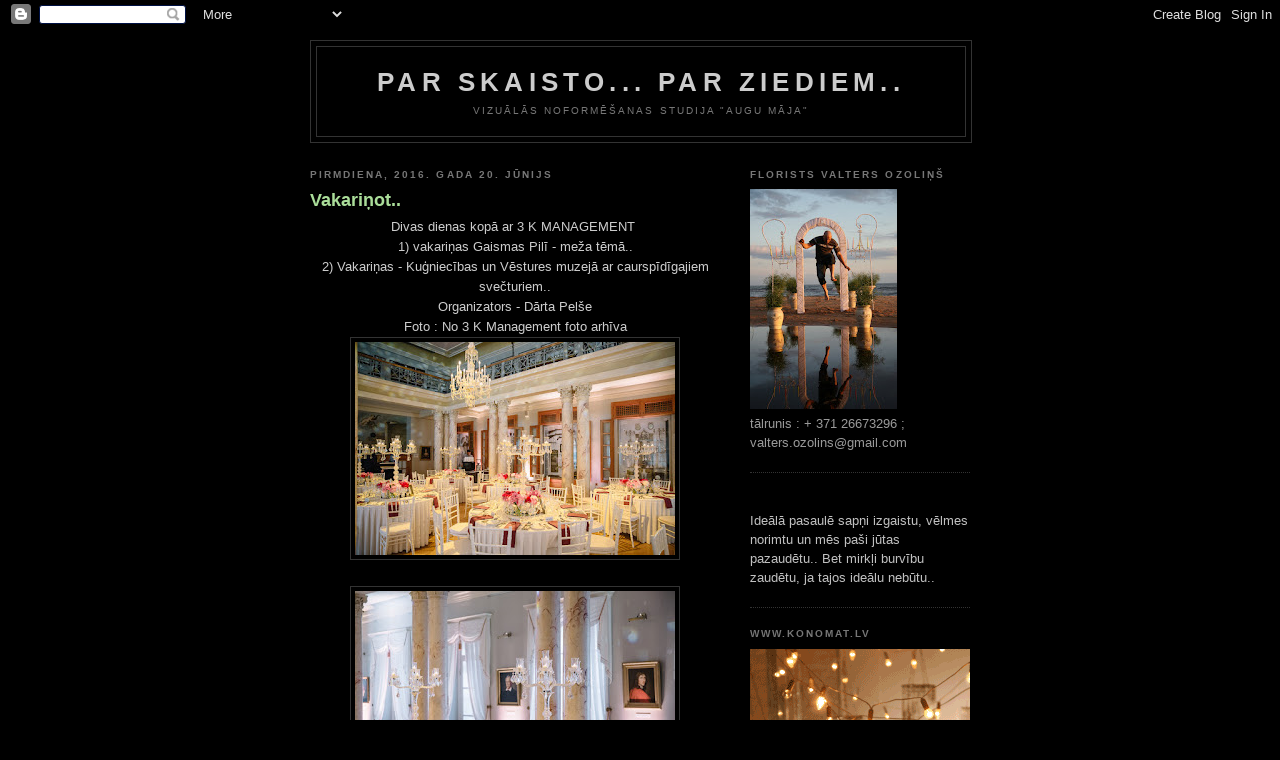

--- FILE ---
content_type: text/html; charset=UTF-8
request_url: http://augumaja.blogspot.com/
body_size: 15393
content:
<!DOCTYPE html>
<html dir='ltr'>
<head>
<link href='https://www.blogger.com/static/v1/widgets/2944754296-widget_css_bundle.css' rel='stylesheet' type='text/css'/>
<meta content='text/html; charset=UTF-8' http-equiv='Content-Type'/>
<meta content='blogger' name='generator'/>
<link href='http://augumaja.blogspot.com/favicon.ico' rel='icon' type='image/x-icon'/>
<link href='http://augumaja.blogspot.com/' rel='canonical'/>
<link rel="alternate" type="application/atom+xml" title="par skaisto... par ziediem.. - Atom" href="http://augumaja.blogspot.com/feeds/posts/default" />
<link rel="alternate" type="application/rss+xml" title="par skaisto... par ziediem.. - RSS" href="http://augumaja.blogspot.com/feeds/posts/default?alt=rss" />
<link rel="service.post" type="application/atom+xml" title="par skaisto... par ziediem.. - Atom" href="https://www.blogger.com/feeds/804219713361493677/posts/default" />
<link rel="me" href="https://www.blogger.com/profile/03781090131503255991" />
<!--Can't find substitution for tag [blog.ieCssRetrofitLinks]-->
<meta content='http://augumaja.blogspot.com/' property='og:url'/>
<meta content='par skaisto... par ziediem..' property='og:title'/>
<meta content='VIZUĀLĀS NOFORMĒŠANAS STUDIJA &quot;AUGU MĀJA&quot;' property='og:description'/>
<title>par skaisto... par ziediem..</title>
<style id='page-skin-1' type='text/css'><!--
/*
-----------------------------------------------
Blogger Template Style
Name:     Minima Black
Date:     26 Feb 2004
Updated by: Blogger Team
----------------------------------------------- */
/* Use this with templates/template-twocol.html */
body {
background:#000000;
margin:0;
color:#cccccc;
font: x-small "Trebuchet MS", Trebuchet, Verdana, Sans-serif;
font-size/* */:/**/small;
font-size: /**/small;
text-align: center;
}
a:link {
color:#99aadd;
text-decoration:none;
}
a:visited {
color:#aa77aa;
text-decoration:none;
}
a:hover {
color:#aadd99;
text-decoration:underline;
}
a img {
border-width:0;
}
/* Header
-----------------------------------------------
*/
#header-wrapper {
width:660px;
margin:0 auto 10px;
border:1px solid #333333;
}
#header-inner {
background-position: center;
margin-left: auto;
margin-right: auto;
}
#header {
margin: 5px;
border: 1px solid #333333;
text-align: center;
color:#cccccc;
}
#header h1 {
margin:5px 5px 0;
padding:15px 20px .25em;
line-height:1.2em;
text-transform:uppercase;
letter-spacing:.2em;
font: normal bold 200% 'Trebuchet MS',Trebuchet,Verdana,Sans-serif;
}
#header a {
color:#cccccc;
text-decoration:none;
}
#header a:hover {
color:#cccccc;
}
#header .description {
margin:0 5px 5px;
padding:0 20px 15px;
max-width:700px;
text-transform:uppercase;
letter-spacing:.2em;
line-height: 1.4em;
font: normal normal 78% 'Trebuchet MS', Trebuchet, Verdana, Sans-serif;
color: #777777;
}
#header img {
margin-left: auto;
margin-right: auto;
}
/* Outer-Wrapper
----------------------------------------------- */
#outer-wrapper {
width: 660px;
margin:0 auto;
padding:10px;
text-align:left;
font: normal normal 100% 'Trebuchet MS',Trebuchet,Verdana,Sans-serif;
}
#main-wrapper {
width: 410px;
float: left;
word-wrap: break-word; /* fix for long text breaking sidebar float in IE */
overflow: hidden;     /* fix for long non-text content breaking IE sidebar float */
}
#sidebar-wrapper {
width: 220px;
float: right;
word-wrap: break-word; /* fix for long text breaking sidebar float in IE */
overflow: hidden;     /* fix for long non-text content breaking IE sidebar float */
}
/* Headings
----------------------------------------------- */
h2 {
margin:1.5em 0 .75em;
font:normal bold 78% 'Trebuchet MS',Trebuchet,Arial,Verdana,Sans-serif;
line-height: 1.4em;
text-transform:uppercase;
letter-spacing:.2em;
color:#777777;
}
/* Posts
-----------------------------------------------
*/
h2.date-header {
margin:1.5em 0 .5em;
}
.post {
margin:.5em 0 1.5em;
border-bottom:1px dotted #333333;
padding-bottom:1.5em;
}
.post h3 {
margin:.25em 0 0;
padding:0 0 4px;
font-size:140%;
font-weight:normal;
line-height:1.4em;
color:#aadd99;
}
.post h3 a, .post h3 a:visited, .post h3 strong {
display:block;
text-decoration:none;
color:#aadd99;
font-weight:bold;
}
.post h3 strong, .post h3 a:hover {
color:#cccccc;
}
.post-body {
margin:0 0 .75em;
line-height:1.6em;
}
.post-body blockquote {
line-height:1.3em;
}
.post-footer {
margin: .75em 0;
color:#777777;
text-transform:uppercase;
letter-spacing:.1em;
font: normal normal 78% 'Trebuchet MS', Trebuchet, Arial, Verdana, Sans-serif;
line-height: 1.4em;
}
.comment-link {
margin-left:.6em;
}
.post img, table.tr-caption-container {
padding:4px;
border:1px solid #333333;
}
.tr-caption-container img {
border: none;
padding: 0;
}
.post blockquote {
margin:1em 20px;
}
.post blockquote p {
margin:.75em 0;
}
/* Comments
----------------------------------------------- */
#comments h4 {
margin:1em 0;
font-weight: bold;
line-height: 1.4em;
text-transform:uppercase;
letter-spacing:.2em;
color: #777777;
}
#comments-block {
margin:1em 0 1.5em;
line-height:1.6em;
}
#comments-block .comment-author {
margin:.5em 0;
}
#comments-block .comment-body {
margin:.25em 0 0;
}
#comments-block .comment-footer {
margin:-.25em 0 2em;
line-height: 1.4em;
text-transform:uppercase;
letter-spacing:.1em;
}
#comments-block .comment-body p {
margin:0 0 .75em;
}
.deleted-comment {
font-style:italic;
color:gray;
}
.feed-links {
clear: both;
line-height: 2.5em;
}
#blog-pager-newer-link {
float: left;
}
#blog-pager-older-link {
float: right;
}
#blog-pager {
text-align: center;
}
/* Sidebar Content
----------------------------------------------- */
.sidebar {
color: #999999;
line-height: 1.5em;
}
.sidebar ul {
list-style:none;
margin:0 0 0;
padding:0 0 0;
}
.sidebar li {
margin:0;
padding-top:0;
padding-right:0;
padding-bottom:.25em;
padding-left:15px;
text-indent:-15px;
line-height:1.5em;
}
.sidebar .widget, .main .widget {
border-bottom:1px dotted #333333;
margin:0 0 1.5em;
padding:0 0 1.5em;
}
.main .Blog {
border-bottom-width: 0;
}
/* Profile
----------------------------------------------- */
.profile-img {
float: left;
margin-top: 0;
margin-right: 5px;
margin-bottom: 5px;
margin-left: 0;
padding: 4px;
border: 1px solid #333333;
}
.profile-data {
margin:0;
text-transform:uppercase;
letter-spacing:.1em;
font: normal normal 78% 'Trebuchet MS', Trebuchet, Arial, Verdana, Sans-serif;
color: #777777;
font-weight: bold;
line-height: 1.6em;
}
.profile-datablock {
margin:.5em 0 .5em;
}
.profile-textblock {
margin: 0.5em 0;
line-height: 1.6em;
}
.profile-link {
font: normal normal 78% 'Trebuchet MS', Trebuchet, Arial, Verdana, Sans-serif;
text-transform: uppercase;
letter-spacing: .1em;
}
/* Footer
----------------------------------------------- */
#footer {
width:660px;
clear:both;
margin:0 auto;
padding-top:15px;
line-height: 1.6em;
text-transform:uppercase;
letter-spacing:.1em;
text-align: center;
}

--></style>
<link href='https://www.blogger.com/dyn-css/authorization.css?targetBlogID=804219713361493677&amp;zx=4f9c9d53-b624-41b8-8b66-f29fe3022635' media='none' onload='if(media!=&#39;all&#39;)media=&#39;all&#39;' rel='stylesheet'/><noscript><link href='https://www.blogger.com/dyn-css/authorization.css?targetBlogID=804219713361493677&amp;zx=4f9c9d53-b624-41b8-8b66-f29fe3022635' rel='stylesheet'/></noscript>
<meta name='google-adsense-platform-account' content='ca-host-pub-1556223355139109'/>
<meta name='google-adsense-platform-domain' content='blogspot.com'/>

</head>
<body>
<div class='navbar section' id='navbar'><div class='widget Navbar' data-version='1' id='Navbar1'><script type="text/javascript">
    function setAttributeOnload(object, attribute, val) {
      if(window.addEventListener) {
        window.addEventListener('load',
          function(){ object[attribute] = val; }, false);
      } else {
        window.attachEvent('onload', function(){ object[attribute] = val; });
      }
    }
  </script>
<div id="navbar-iframe-container"></div>
<script type="text/javascript" src="https://apis.google.com/js/platform.js"></script>
<script type="text/javascript">
      gapi.load("gapi.iframes:gapi.iframes.style.bubble", function() {
        if (gapi.iframes && gapi.iframes.getContext) {
          gapi.iframes.getContext().openChild({
              url: 'https://www.blogger.com/navbar/804219713361493677?origin\x3dhttp://augumaja.blogspot.com',
              where: document.getElementById("navbar-iframe-container"),
              id: "navbar-iframe"
          });
        }
      });
    </script><script type="text/javascript">
(function() {
var script = document.createElement('script');
script.type = 'text/javascript';
script.src = '//pagead2.googlesyndication.com/pagead/js/google_top_exp.js';
var head = document.getElementsByTagName('head')[0];
if (head) {
head.appendChild(script);
}})();
</script>
</div></div>
<div id='outer-wrapper'><div id='wrap2'>
<!-- skip links for text browsers -->
<span id='skiplinks' style='display:none;'>
<a href='#main'>skip to main </a> |
      <a href='#sidebar'>skip to sidebar</a>
</span>
<div id='header-wrapper'>
<div class='header section' id='header'><div class='widget Header' data-version='1' id='Header1'>
<div id='header-inner'>
<div class='titlewrapper'>
<h1 class='title'>
par skaisto... par ziediem..
</h1>
</div>
<div class='descriptionwrapper'>
<p class='description'><span>VIZUĀLĀS NOFORMĒŠANAS STUDIJA "AUGU MĀJA"</span></p>
</div>
</div>
</div></div>
</div>
<div id='content-wrapper'>
<div id='crosscol-wrapper' style='text-align:center'>
<div class='crosscol no-items section' id='crosscol'></div>
</div>
<div id='main-wrapper'>
<div class='main section' id='main'><div class='widget Blog' data-version='1' id='Blog1'>
<div class='blog-posts hfeed'>

          <div class="date-outer">
        
<h2 class='date-header'><span>pirmdiena, 2016. gada 20. jūnijs</span></h2>

          <div class="date-posts">
        
<div class='post-outer'>
<div class='post hentry uncustomized-post-template' itemprop='blogPost' itemscope='itemscope' itemtype='http://schema.org/BlogPosting'>
<meta content='https://blogger.googleusercontent.com/img/b/R29vZ2xl/AVvXsEidtfsULRsQFSkMPoZsYtICJ-JDRfYaA6cPyzGFv3PSoT98XPeS3FcP8eBvAt5HAb41ZeQM962DLam_RvaJU5ddXMYrrJoCjl54x5j2QOBU2XB1pgJyxTDLJ2DwxXdHpQAkBo9WMgbKcY4/s320/BalticPictures+%2528171%2529-GOG_8914.jpg' itemprop='image_url'/>
<meta content='804219713361493677' itemprop='blogId'/>
<meta content='7576952485711351053' itemprop='postId'/>
<a name='7576952485711351053'></a>
<h3 class='post-title entry-title' itemprop='name'>
<a href='http://augumaja.blogspot.com/2016/06/vakarinot.html'>Vakariņot.. </a>
</h3>
<div class='post-header'>
<div class='post-header-line-1'></div>
</div>
<div class='post-body entry-content' id='post-body-7576952485711351053' itemprop='description articleBody'>
<div class="separator" style="clear: both; text-align: center;">
Divas dienas kopā ar 3 K MANAGEMENT&nbsp;</div>
<div class="separator" style="clear: both; text-align: center;">
1) vakariņas Gaismas Pilī - meža tēmā..</div>
<div class="separator" style="clear: both; text-align: center;">
2) Vakariņas - Kuģniecības un Vēstures muzejā ar caurspīdīgajiem svečturiem..</div>
<div class="separator" style="clear: both; text-align: center;">
Organizators - Dārta Pelše</div>
<div class="separator" style="clear: both; text-align: center;">
Foto : No 3 K Management foto arhīva</div>
<div class="separator" style="clear: both; text-align: center;">
<a href="https://blogger.googleusercontent.com/img/b/R29vZ2xl/AVvXsEidtfsULRsQFSkMPoZsYtICJ-JDRfYaA6cPyzGFv3PSoT98XPeS3FcP8eBvAt5HAb41ZeQM962DLam_RvaJU5ddXMYrrJoCjl54x5j2QOBU2XB1pgJyxTDLJ2DwxXdHpQAkBo9WMgbKcY4/s1600/BalticPictures+%2528171%2529-GOG_8914.jpg" imageanchor="1" style="margin-left: 1em; margin-right: 1em;"><img border="0" height="213" src="https://blogger.googleusercontent.com/img/b/R29vZ2xl/AVvXsEidtfsULRsQFSkMPoZsYtICJ-JDRfYaA6cPyzGFv3PSoT98XPeS3FcP8eBvAt5HAb41ZeQM962DLam_RvaJU5ddXMYrrJoCjl54x5j2QOBU2XB1pgJyxTDLJ2DwxXdHpQAkBo9WMgbKcY4/s320/BalticPictures+%2528171%2529-GOG_8914.jpg" width="320" /></a></div>
<br />
<div class="separator" style="clear: both; text-align: center;">
<a href="https://blogger.googleusercontent.com/img/b/R29vZ2xl/AVvXsEh4mMyWVjTR_USvJattYkGHHmN8qWxwHVcXmLwliKhU_ACgGEheo5xaMvvg3zviU8Mpvb8p1aFmahoMbrzZhNCGho5UUvMcZRSfFRgoeD5n87dn5IJ0zpOMQh3oCECRtJ-5T3_Agtq4khc/s1600/BalticPictures+%2528172%2529-GOG_8916.jpg" imageanchor="1" style="margin-left: 1em; margin-right: 1em;"><img border="0" height="213" src="https://blogger.googleusercontent.com/img/b/R29vZ2xl/AVvXsEh4mMyWVjTR_USvJattYkGHHmN8qWxwHVcXmLwliKhU_ACgGEheo5xaMvvg3zviU8Mpvb8p1aFmahoMbrzZhNCGho5UUvMcZRSfFRgoeD5n87dn5IJ0zpOMQh3oCECRtJ-5T3_Agtq4khc/s320/BalticPictures+%2528172%2529-GOG_8916.jpg" width="320" /></a></div>
<div class="separator" style="clear: both; text-align: center;">
<br /></div>
<div class="separator" style="clear: both; text-align: center;">
<a href="https://blogger.googleusercontent.com/img/b/R29vZ2xl/AVvXsEim90tzj2-Oh0gb_EGrfvdaMMaSGNaH96ON4N3SlVrRoCWPiTD-GccBmuJjWJHOgh9N5QmF7Af-y67FdJUtTO2Bypl7yh3fv6YYOXeUWw8W5skCo7KlnrqxNL4OaJessznL9KWZzP0rmjk/s1600/BalticPictures+%2528238%2529-GOG_7313.jpg" imageanchor="1" style="margin-left: 1em; margin-right: 1em;"><img border="0" height="213" src="https://blogger.googleusercontent.com/img/b/R29vZ2xl/AVvXsEim90tzj2-Oh0gb_EGrfvdaMMaSGNaH96ON4N3SlVrRoCWPiTD-GccBmuJjWJHOgh9N5QmF7Af-y67FdJUtTO2Bypl7yh3fv6YYOXeUWw8W5skCo7KlnrqxNL4OaJessznL9KWZzP0rmjk/s320/BalticPictures+%2528238%2529-GOG_7313.jpg" width="320" /></a></div>
<br />
<div class="separator" style="clear: both; text-align: center;">
<a href="https://blogger.googleusercontent.com/img/b/R29vZ2xl/AVvXsEjYDpNO0GaEoj0iPLz1iQWedQJfwt0Uxej7R-jPC1ewyIw-uAvJlcCm1-PRbvNRo9CURfzZlG_jX8OfT_xwtFbx5-x0xkDUjZ7Bb4XVHC_dXMJuUPVmsV66ugUQe0LphoLLz-hgMGzh5XY/s1600/BalticPictures+%2528173%2529-GOG_8920.jpg" imageanchor="1" style="margin-left: 1em; margin-right: 1em;"><img border="0" height="213" src="https://blogger.googleusercontent.com/img/b/R29vZ2xl/AVvXsEjYDpNO0GaEoj0iPLz1iQWedQJfwt0Uxej7R-jPC1ewyIw-uAvJlcCm1-PRbvNRo9CURfzZlG_jX8OfT_xwtFbx5-x0xkDUjZ7Bb4XVHC_dXMJuUPVmsV66ugUQe0LphoLLz-hgMGzh5XY/s320/BalticPictures+%2528173%2529-GOG_8920.jpg" width="320" /></a></div>
<br />
<div class="separator" style="clear: both; text-align: center;">
<a href="https://blogger.googleusercontent.com/img/b/R29vZ2xl/AVvXsEj1hYsj3etts_zblFJaSRvguwzzDadElPnxW62yU9CFyoZvcCyWobAwtgh2uU4wIs2-itQFOE44IRQIID88YObxoG3jkvgDRErZGJVV5n_qt8cmJsobLlW-6a0QlHAGrirzE7uRgXjPrZg/s1600/BalticPictures+%2528175%2529-GOG_8923.jpg" imageanchor="1" style="margin-left: 1em; margin-right: 1em;"><img border="0" height="213" src="https://blogger.googleusercontent.com/img/b/R29vZ2xl/AVvXsEj1hYsj3etts_zblFJaSRvguwzzDadElPnxW62yU9CFyoZvcCyWobAwtgh2uU4wIs2-itQFOE44IRQIID88YObxoG3jkvgDRErZGJVV5n_qt8cmJsobLlW-6a0QlHAGrirzE7uRgXjPrZg/s320/BalticPictures+%2528175%2529-GOG_8923.jpg" width="320" /></a></div>
<br />
<div class="separator" style="clear: both; text-align: center;">
<a href="https://blogger.googleusercontent.com/img/b/R29vZ2xl/AVvXsEgaUoXT1KrZnqCkex6wUuNcCcrnnrdyfsxDxuZmcT5526fXJhsGQgOcposBz3FuHsosGmrZUuyroTFS59BqPzeJIYqYd_73Ot87gtGPB2mEhaGlcgo4__eZtfsc8u2t76rPF8KRTwm3RiA/s1600/BalticPictures+%2528237%2529-GOG_7309.jpg" imageanchor="1" style="margin-left: 1em; margin-right: 1em;"><img border="0" height="213" src="https://blogger.googleusercontent.com/img/b/R29vZ2xl/AVvXsEgaUoXT1KrZnqCkex6wUuNcCcrnnrdyfsxDxuZmcT5526fXJhsGQgOcposBz3FuHsosGmrZUuyroTFS59BqPzeJIYqYd_73Ot87gtGPB2mEhaGlcgo4__eZtfsc8u2t76rPF8KRTwm3RiA/s320/BalticPictures+%2528237%2529-GOG_7309.jpg" width="320" /></a></div>
<br />
<br />
<div class="separator" style="clear: both; text-align: center;">
<a href="https://blogger.googleusercontent.com/img/b/R29vZ2xl/AVvXsEjBsd08rnT0Mj58QOE9M7-JtPqodubWyodtVvudogCeqDjdls1mJtGaUu6SfWZTux5mAqOgW5mtaecE_-2_QZjFfTnCrsY5701SE8EJx1VChakg35zPdIQmf6C0fHPZk53WakWuiCpqDOk/s1600/BalticPictures+%2528240%2529-GOG_7330.jpg" imageanchor="1" style="margin-left: 1em; margin-right: 1em;"><img border="0" height="320" src="https://blogger.googleusercontent.com/img/b/R29vZ2xl/AVvXsEjBsd08rnT0Mj58QOE9M7-JtPqodubWyodtVvudogCeqDjdls1mJtGaUu6SfWZTux5mAqOgW5mtaecE_-2_QZjFfTnCrsY5701SE8EJx1VChakg35zPdIQmf6C0fHPZk53WakWuiCpqDOk/s320/BalticPictures+%2528240%2529-GOG_7330.jpg" width="213" /></a></div>
<br />
<div class="separator" style="clear: both; text-align: center;">
<a href="https://blogger.googleusercontent.com/img/b/R29vZ2xl/AVvXsEjjxWPfDoWevUAKcG-aHZAWFR1CMyPxmY_uxZSYjhSiOQ1-zQp4R8rq6uRhzP7uAWgRzZINL605VLYd_IBvBEd23bUwxVWDxUToRpipXIvpgqNyDsBRpyElv2XRcBjtPf_HoPDmHkNEVQA/s1600/BalticPictures+%2528246%2529-GOG_7421.jpg" imageanchor="1" style="margin-left: 1em; margin-right: 1em;"><img border="0" height="213" src="https://blogger.googleusercontent.com/img/b/R29vZ2xl/AVvXsEjjxWPfDoWevUAKcG-aHZAWFR1CMyPxmY_uxZSYjhSiOQ1-zQp4R8rq6uRhzP7uAWgRzZINL605VLYd_IBvBEd23bUwxVWDxUToRpipXIvpgqNyDsBRpyElv2XRcBjtPf_HoPDmHkNEVQA/s320/BalticPictures+%2528246%2529-GOG_7421.jpg" width="320" /></a></div>
<br />
<div class="separator" style="clear: both; text-align: center;">
<a href="https://blogger.googleusercontent.com/img/b/R29vZ2xl/AVvXsEibDiNvia40o84eC4X0qL0gK3eVSzLWSpKFvvRnKvsE6JEwT5CAwB1_RGTfL1kkqPLzzg5xe8OzjM0db5Hhdze842t7GHXc7tvwRQCJfiJJvreXxqj9uv-lfQ102g7-lXbKEsF7XssXG_I/s1600/BalticPictures+%2528254%2529-GOG_9390.jpg" imageanchor="1" style="margin-left: 1em; margin-right: 1em;"><img border="0" height="213" src="https://blogger.googleusercontent.com/img/b/R29vZ2xl/AVvXsEibDiNvia40o84eC4X0qL0gK3eVSzLWSpKFvvRnKvsE6JEwT5CAwB1_RGTfL1kkqPLzzg5xe8OzjM0db5Hhdze842t7GHXc7tvwRQCJfiJJvreXxqj9uv-lfQ102g7-lXbKEsF7XssXG_I/s320/BalticPictures+%2528254%2529-GOG_9390.jpg" width="320" /></a></div>
<br />
<div class="separator" style="clear: both; text-align: center;">
<a href="https://blogger.googleusercontent.com/img/b/R29vZ2xl/AVvXsEhAuudtTjTYg2FRYyYHD9bP9qXki9ZSJBvqzk4o5JFAX3SBkc0aBM_BOAaYqq4QYeqW5Mn6DXS3I-it8qXyg73aAcNM_oFOdLm5Xx4guA5Rk7bNxhK4QjKnH7KV0LhqNtO7LMZgc64Ryis/s1600/BalticPictures+%2528256%2529-GOG_9402.jpg" imageanchor="1" style="margin-left: 1em; margin-right: 1em;"><img border="0" height="320" src="https://blogger.googleusercontent.com/img/b/R29vZ2xl/AVvXsEhAuudtTjTYg2FRYyYHD9bP9qXki9ZSJBvqzk4o5JFAX3SBkc0aBM_BOAaYqq4QYeqW5Mn6DXS3I-it8qXyg73aAcNM_oFOdLm5Xx4guA5Rk7bNxhK4QjKnH7KV0LhqNtO7LMZgc64Ryis/s320/BalticPictures+%2528256%2529-GOG_9402.jpg" width="213" /></a></div>
<br />
<div class="separator" style="clear: both; text-align: center;">
<a href="https://blogger.googleusercontent.com/img/b/R29vZ2xl/AVvXsEhpm-lSx9hfnWISz9EAEcPaeb7ofgqGKbnDQW_4VLyBjblP_2R319XcoafCEqdxaSdeEN6YmPXKAul09Q-X-GdjWL8FOfNHQZHgUgay3AqI_2nJS_KGk6sjfZ4R88R3H2bYTqONTCpuC9U/s1600/BalticPictures+%2528257%2529-GOG_7465.jpg" imageanchor="1" style="margin-left: 1em; margin-right: 1em;"><img border="0" height="213" src="https://blogger.googleusercontent.com/img/b/R29vZ2xl/AVvXsEhpm-lSx9hfnWISz9EAEcPaeb7ofgqGKbnDQW_4VLyBjblP_2R319XcoafCEqdxaSdeEN6YmPXKAul09Q-X-GdjWL8FOfNHQZHgUgay3AqI_2nJS_KGk6sjfZ4R88R3H2bYTqONTCpuC9U/s320/BalticPictures+%2528257%2529-GOG_7465.jpg" width="320" /></a></div>
<br />
<div class="separator" style="clear: both; text-align: center;">
<a href="https://blogger.googleusercontent.com/img/b/R29vZ2xl/AVvXsEhfSdEd5cEe3NUBblm_tKtRLmpM0roXynsFRy3dS_Vc69haisPUSSe36PIMz89GwCA-0hFxHtTtNqyGvmvPG3Bfsb_karA6ManmowUqDe2u2bG-p3-vsGlFP-u2KYzKVG-720y4j1cxUrk/s1600/BalticPictures+%2528264%2529-GOG_7544.jpg" imageanchor="1" style="margin-left: 1em; margin-right: 1em;"><img border="0" height="213" src="https://blogger.googleusercontent.com/img/b/R29vZ2xl/AVvXsEhfSdEd5cEe3NUBblm_tKtRLmpM0roXynsFRy3dS_Vc69haisPUSSe36PIMz89GwCA-0hFxHtTtNqyGvmvPG3Bfsb_karA6ManmowUqDe2u2bG-p3-vsGlFP-u2KYzKVG-720y4j1cxUrk/s320/BalticPictures+%2528264%2529-GOG_7544.jpg" width="320" /></a></div>
<br />
<div style='clear: both;'></div>
</div>
<div class='post-footer'>
<div class='post-footer-line post-footer-line-1'>
<span class='post-author vcard'>
Autors:
<span class='fn' itemprop='author' itemscope='itemscope' itemtype='http://schema.org/Person'>
<meta content='https://www.blogger.com/profile/03781090131503255991' itemprop='url'/>
<a class='g-profile' href='https://www.blogger.com/profile/03781090131503255991' rel='author' title='author profile'>
<span itemprop='name'>valters</span>
</a>
</span>
</span>
<span class='post-timestamp'>
plkst.
<meta content='http://augumaja.blogspot.com/2016/06/vakarinot.html' itemprop='url'/>
<a class='timestamp-link' href='http://augumaja.blogspot.com/2016/06/vakarinot.html' rel='bookmark' title='permanent link'><abbr class='published' itemprop='datePublished' title='2016-06-20T23:58:00-07:00'>23:58</abbr></a>
</span>
<span class='post-comment-link'>
<a class='comment-link' href='http://augumaja.blogspot.com/2016/06/vakarinot.html#comment-form' onclick=''>
7&#160;komentāri:
  </a>
</span>
<span class='post-icons'>
<span class='item-control blog-admin pid-379605224'>
<a href='https://www.blogger.com/post-edit.g?blogID=804219713361493677&postID=7576952485711351053&from=pencil' title='Rediģēt ziņu'>
<img alt='' class='icon-action' height='18' src='https://resources.blogblog.com/img/icon18_edit_allbkg.gif' width='18'/>
</a>
</span>
</span>
<div class='post-share-buttons goog-inline-block'>
</div>
</div>
<div class='post-footer-line post-footer-line-2'>
<span class='post-labels'>
</span>
</div>
<div class='post-footer-line post-footer-line-3'>
<span class='post-location'>
</span>
</div>
</div>
</div>
</div>
<div class='post-outer'>
<div class='post hentry uncustomized-post-template' itemprop='blogPost' itemscope='itemscope' itemtype='http://schema.org/BlogPosting'>
<meta content='https://blogger.googleusercontent.com/img/b/R29vZ2xl/AVvXsEh-rQBjQ3bjdmmpn-2rMFRKNM59peDBbjWM_A-Qx0knehHxU81kX26aMtcqe6B7wHRkLVuAoRNZ0oRuKYtsoIzVXcTiPEVBkgFgKGtGd7nHh_Kta7xlHJfa5mxD02BamOmMobMg1W_J7d8/s320/IMG_3549.JPG' itemprop='image_url'/>
<meta content='804219713361493677' itemprop='blogId'/>
<meta content='8088889680404747151' itemprop='postId'/>
<a name='8088889680404747151'></a>
<h3 class='post-title entry-title' itemprop='name'>
<a href='http://augumaja.blogspot.com/2016/06/bali-gauja.html'>"Bali" - Gaujā. </a>
</h3>
<div class='post-header'>
<div class='post-header-line-1'></div>
</div>
<div class='post-body entry-content' id='post-body-8088889680404747151' itemprop='description articleBody'>
<div class="separator" style="clear: both; text-align: center;">
Dekorācijas - Valters Ozoliņš un Augu Mājas komanda.</div>
<div class="separator" style="clear: both; text-align: center;">
Organizators - Alise Kolosova.&nbsp;</div>
<div class="separator" style="clear: both; text-align: center;">
<a href="https://blogger.googleusercontent.com/img/b/R29vZ2xl/AVvXsEh-rQBjQ3bjdmmpn-2rMFRKNM59peDBbjWM_A-Qx0knehHxU81kX26aMtcqe6B7wHRkLVuAoRNZ0oRuKYtsoIzVXcTiPEVBkgFgKGtGd7nHh_Kta7xlHJfa5mxD02BamOmMobMg1W_J7d8/s1600/IMG_3549.JPG" imageanchor="1" style="margin-left: 1em; margin-right: 1em;"><img border="0" height="213" src="https://blogger.googleusercontent.com/img/b/R29vZ2xl/AVvXsEh-rQBjQ3bjdmmpn-2rMFRKNM59peDBbjWM_A-Qx0knehHxU81kX26aMtcqe6B7wHRkLVuAoRNZ0oRuKYtsoIzVXcTiPEVBkgFgKGtGd7nHh_Kta7xlHJfa5mxD02BamOmMobMg1W_J7d8/s320/IMG_3549.JPG" width="320" /></a></div>
<br />
<div class="separator" style="clear: both; text-align: center;">
<a href="https://blogger.googleusercontent.com/img/b/R29vZ2xl/AVvXsEh8Y41I4GZPfDa5FxQxU6s3rg_-6gomt5g_WIxUiqppfiJ4tTTa4HfZXewLeZF9mSnQE-Kyd4bfd5pfOYd4irKoxhJaHVZZlFM6CjuS0Wt-g8qrTpkml5RIv6szX0nnGBTTo7PVfR1h7FE/s1600/IMG_3578.JPG" imageanchor="1" style="margin-left: 1em; margin-right: 1em;"><img border="0" height="213" src="https://blogger.googleusercontent.com/img/b/R29vZ2xl/AVvXsEh8Y41I4GZPfDa5FxQxU6s3rg_-6gomt5g_WIxUiqppfiJ4tTTa4HfZXewLeZF9mSnQE-Kyd4bfd5pfOYd4irKoxhJaHVZZlFM6CjuS0Wt-g8qrTpkml5RIv6szX0nnGBTTo7PVfR1h7FE/s320/IMG_3578.JPG" width="320" /></a></div>
<br />
<div class="separator" style="clear: both; text-align: center;">
<a href="https://blogger.googleusercontent.com/img/b/R29vZ2xl/AVvXsEgyYIYrKw4SbfYMf5evwVZ60X5O7KgSBXRdjzB3ghycSL1F04cfmMpwZTyLvSdKz7oeOz_1RmtIlXXfY4ZVHBkJTxLjf8QQDttt04eFOgNZlw5OoEKH2xUCwGNTXTpIJpsA2v2Cw7kV5Tc/s1600/IMG_3586.JPG" imageanchor="1" style="margin-left: 1em; margin-right: 1em;"><img border="0" height="213" src="https://blogger.googleusercontent.com/img/b/R29vZ2xl/AVvXsEgyYIYrKw4SbfYMf5evwVZ60X5O7KgSBXRdjzB3ghycSL1F04cfmMpwZTyLvSdKz7oeOz_1RmtIlXXfY4ZVHBkJTxLjf8QQDttt04eFOgNZlw5OoEKH2xUCwGNTXTpIJpsA2v2Cw7kV5Tc/s320/IMG_3586.JPG" width="320" /></a></div>
<br />
<div class="separator" style="clear: both; text-align: center;">
<a href="https://blogger.googleusercontent.com/img/b/R29vZ2xl/AVvXsEjN7Fc-uehwtZrdLZGthr2po8TGT7jrPmdYzDBCZbFuFCk9UfslgEEBY6nY6qxF80JeXuKzb39EMIiCKK0pi20Db6RWJdmpmmuRhb14ILaLgOceG5ppQlADhq7T1inqawdHqVCcY3U_d-g/s1600/IMG_3642.jpg" imageanchor="1" style="margin-left: 1em; margin-right: 1em;"><img border="0" height="320" src="https://blogger.googleusercontent.com/img/b/R29vZ2xl/AVvXsEjN7Fc-uehwtZrdLZGthr2po8TGT7jrPmdYzDBCZbFuFCk9UfslgEEBY6nY6qxF80JeXuKzb39EMIiCKK0pi20Db6RWJdmpmmuRhb14ILaLgOceG5ppQlADhq7T1inqawdHqVCcY3U_d-g/s320/IMG_3642.jpg" width="213" /></a></div>
<br />
<div class="separator" style="clear: both; text-align: center;">
<a href="https://blogger.googleusercontent.com/img/b/R29vZ2xl/AVvXsEgZpJdvFSktoKTkleB-B8cc5wDidXyOEZXZULXbDp-sb2-11lk3mbGTGQLgVI_J8w5iN-XEls1XSuXGcgDHaNvNRI4T36MRPKlE08E68rPdrEQLIYENffc1LZ71kXIuapkjg12IeOU7Tgw/s1600/IMG_3646.JPG" imageanchor="1" style="margin-left: 1em; margin-right: 1em;"><img border="0" height="213" src="https://blogger.googleusercontent.com/img/b/R29vZ2xl/AVvXsEgZpJdvFSktoKTkleB-B8cc5wDidXyOEZXZULXbDp-sb2-11lk3mbGTGQLgVI_J8w5iN-XEls1XSuXGcgDHaNvNRI4T36MRPKlE08E68rPdrEQLIYENffc1LZ71kXIuapkjg12IeOU7Tgw/s320/IMG_3646.JPG" width="320" /></a></div>
<br />
<div class="separator" style="clear: both; text-align: center;">
<a href="https://blogger.googleusercontent.com/img/b/R29vZ2xl/AVvXsEgQfebruWs8T-Uu3sWrTt5bEx72Ult6QuBGNDiT3A1KkSw5hGFNbW2Wl_JM3nhoW3aQARYhrDexs8ewXbc3z6HYA5dp8TwrAfa_25xszFfrwNTpVi6xNs2dJ1-HL3bXJZ0R76wIEzA-Qfg/s1600/IMG_3647.jpg" imageanchor="1" style="margin-left: 1em; margin-right: 1em;"><img border="0" height="320" src="https://blogger.googleusercontent.com/img/b/R29vZ2xl/AVvXsEgQfebruWs8T-Uu3sWrTt5bEx72Ult6QuBGNDiT3A1KkSw5hGFNbW2Wl_JM3nhoW3aQARYhrDexs8ewXbc3z6HYA5dp8TwrAfa_25xszFfrwNTpVi6xNs2dJ1-HL3bXJZ0R76wIEzA-Qfg/s320/IMG_3647.jpg" width="213" /></a></div>
<br />
<div class="separator" style="clear: both; text-align: center;">
<a href="https://blogger.googleusercontent.com/img/b/R29vZ2xl/AVvXsEh4UdMKo1ER32b2igqqrH5Z17tIb1-QJTx-wDpvvBtSSdfSzsgts1mLoyNdaP104bhnpDV758KFprXgKj3ZIIAU5D_jlymUzRv52fh4rAmHaHvsxH89QAfSvrqUEupPEB8tdVQcNmpEo4o/s1600/IMG_3650.jpg" imageanchor="1" style="margin-left: 1em; margin-right: 1em;"><img border="0" height="320" src="https://blogger.googleusercontent.com/img/b/R29vZ2xl/AVvXsEh4UdMKo1ER32b2igqqrH5Z17tIb1-QJTx-wDpvvBtSSdfSzsgts1mLoyNdaP104bhnpDV758KFprXgKj3ZIIAU5D_jlymUzRv52fh4rAmHaHvsxH89QAfSvrqUEupPEB8tdVQcNmpEo4o/s320/IMG_3650.jpg" width="213" /></a></div>
<br />
<div class="separator" style="clear: both; text-align: center;">
<a href="https://blogger.googleusercontent.com/img/b/R29vZ2xl/AVvXsEhtS3CDu9NIbAoRMFbEvkntapqmNUdyc_ryyt3Nu7dBN5ltJm-HTtntrpJhAgF4MbVNBPBFe99-A1dwI5er39RYGQ7DCwDLdEEvwaeLydAfw-2Dd1x3nWQ0mggjNug9gj3e8Tf7RpqjQow/s1600/IMG_3652.jpg" imageanchor="1" style="margin-left: 1em; margin-right: 1em;"><img border="0" height="320" src="https://blogger.googleusercontent.com/img/b/R29vZ2xl/AVvXsEhtS3CDu9NIbAoRMFbEvkntapqmNUdyc_ryyt3Nu7dBN5ltJm-HTtntrpJhAgF4MbVNBPBFe99-A1dwI5er39RYGQ7DCwDLdEEvwaeLydAfw-2Dd1x3nWQ0mggjNug9gj3e8Tf7RpqjQow/s320/IMG_3652.jpg" width="213" /></a></div>
<br />
<div class="separator" style="clear: both; text-align: center;">
<a href="https://blogger.googleusercontent.com/img/b/R29vZ2xl/AVvXsEikKhnux22U4RvA0zgwGb-Lx1hDwhQR4EMyAbW8SBUszljBuNkACpU5fukXcX_Hj6jEXNvxVzl8nvUfkpgmM2DlYGuQbRHFZtryHw46TOueYp3hAJe2xRaBKaRqpw-FywqFFVtnJXXFKfg/s1600/IMG_3656.jpg" imageanchor="1" style="margin-left: 1em; margin-right: 1em;"><img border="0" height="320" src="https://blogger.googleusercontent.com/img/b/R29vZ2xl/AVvXsEikKhnux22U4RvA0zgwGb-Lx1hDwhQR4EMyAbW8SBUszljBuNkACpU5fukXcX_Hj6jEXNvxVzl8nvUfkpgmM2DlYGuQbRHFZtryHw46TOueYp3hAJe2xRaBKaRqpw-FywqFFVtnJXXFKfg/s320/IMG_3656.jpg" width="213" /></a></div>
<br />
<div class="separator" style="clear: both; text-align: center;">
<a href="https://blogger.googleusercontent.com/img/b/R29vZ2xl/AVvXsEj_StLow-M603BkHavR8oi4kI-M3c5ep-N6xWrU3jUd17SdbLHtwW7oBuFKacVXe3ZPL5_Cc8aN7ZwxlDfJc3hfK9hYQP_Lef09gZUv4VbDuRQYPrzKYJU0_69Ik0FHdbD0TubhGZ3NR6g/s1600/IMG_3660.JPG" imageanchor="1" style="margin-left: 1em; margin-right: 1em;"><img border="0" height="213" src="https://blogger.googleusercontent.com/img/b/R29vZ2xl/AVvXsEj_StLow-M603BkHavR8oi4kI-M3c5ep-N6xWrU3jUd17SdbLHtwW7oBuFKacVXe3ZPL5_Cc8aN7ZwxlDfJc3hfK9hYQP_Lef09gZUv4VbDuRQYPrzKYJU0_69Ik0FHdbD0TubhGZ3NR6g/s320/IMG_3660.JPG" width="320" /></a></div>
<br />
<div class="separator" style="clear: both; text-align: center;">
<a href="https://blogger.googleusercontent.com/img/b/R29vZ2xl/AVvXsEjWk8OmpsbzNnP52ZEiz83aIk0dwcRnRjUI3nMMjzPW0FojIG42LO_WYNDN0rVUEiYj-K6qJuUPf1yp3JaMZlDQYyQk2tUN1BmtQB-I2cM5KUB7Ly9vYygBmd0rvrY4RSJRUIBqmD4ZOQA/s1600/IMG_3662.JPG" imageanchor="1" style="margin-left: 1em; margin-right: 1em;"><img border="0" height="213" src="https://blogger.googleusercontent.com/img/b/R29vZ2xl/AVvXsEjWk8OmpsbzNnP52ZEiz83aIk0dwcRnRjUI3nMMjzPW0FojIG42LO_WYNDN0rVUEiYj-K6qJuUPf1yp3JaMZlDQYyQk2tUN1BmtQB-I2cM5KUB7Ly9vYygBmd0rvrY4RSJRUIBqmD4ZOQA/s320/IMG_3662.JPG" width="320" /></a></div>
<br />
<div class="separator" style="clear: both; text-align: center;">
<a href="https://blogger.googleusercontent.com/img/b/R29vZ2xl/AVvXsEiuDcOyWvJrCN3ZYzUCgZlX_n6AIVbm9jhamyS6Zfk5a_J5yB10buJkXa-sggJnflPzR4WBMrlO3htdvvGM1xmef4NApzYKoKUWLZPPFl05SjVCLF7a0BwXYaSWhPoreG9j2www4z2_VvM/s1600/IMG_3673.jpg" imageanchor="1" style="margin-left: 1em; margin-right: 1em;"><img border="0" height="320" src="https://blogger.googleusercontent.com/img/b/R29vZ2xl/AVvXsEiuDcOyWvJrCN3ZYzUCgZlX_n6AIVbm9jhamyS6Zfk5a_J5yB10buJkXa-sggJnflPzR4WBMrlO3htdvvGM1xmef4NApzYKoKUWLZPPFl05SjVCLF7a0BwXYaSWhPoreG9j2www4z2_VvM/s320/IMG_3673.jpg" width="213" /></a></div>
<br />
<div class="separator" style="clear: both; text-align: center;">
<a href="https://blogger.googleusercontent.com/img/b/R29vZ2xl/AVvXsEjYZn72sUf23IhpcUj9uSjf08rBqLmR-Y3K_nWVBMA_FOg5m6h09-oTPv3LPHU5K1vFvZnjsp0AuYJGeTARIEgCvi-b6dyD3Q6dIJUNi7h-LYcgdArNqnSoh-aofjeAXiJ7YxVPVWfGnH0/s1600/IMG_3674.JPG" imageanchor="1" style="margin-left: 1em; margin-right: 1em;"><img border="0" height="213" src="https://blogger.googleusercontent.com/img/b/R29vZ2xl/AVvXsEjYZn72sUf23IhpcUj9uSjf08rBqLmR-Y3K_nWVBMA_FOg5m6h09-oTPv3LPHU5K1vFvZnjsp0AuYJGeTARIEgCvi-b6dyD3Q6dIJUNi7h-LYcgdArNqnSoh-aofjeAXiJ7YxVPVWfGnH0/s320/IMG_3674.JPG" width="320" /></a></div>
<br />
<div style='clear: both;'></div>
</div>
<div class='post-footer'>
<div class='post-footer-line post-footer-line-1'>
<span class='post-author vcard'>
Autors:
<span class='fn' itemprop='author' itemscope='itemscope' itemtype='http://schema.org/Person'>
<meta content='https://www.blogger.com/profile/03781090131503255991' itemprop='url'/>
<a class='g-profile' href='https://www.blogger.com/profile/03781090131503255991' rel='author' title='author profile'>
<span itemprop='name'>valters</span>
</a>
</span>
</span>
<span class='post-timestamp'>
plkst.
<meta content='http://augumaja.blogspot.com/2016/06/bali-gauja.html' itemprop='url'/>
<a class='timestamp-link' href='http://augumaja.blogspot.com/2016/06/bali-gauja.html' rel='bookmark' title='permanent link'><abbr class='published' itemprop='datePublished' title='2016-06-20T23:54:00-07:00'>23:54</abbr></a>
</span>
<span class='post-comment-link'>
<a class='comment-link' href='http://augumaja.blogspot.com/2016/06/bali-gauja.html#comment-form' onclick=''>
9&#160;komentāri:
  </a>
</span>
<span class='post-icons'>
<span class='item-control blog-admin pid-379605224'>
<a href='https://www.blogger.com/post-edit.g?blogID=804219713361493677&postID=8088889680404747151&from=pencil' title='Rediģēt ziņu'>
<img alt='' class='icon-action' height='18' src='https://resources.blogblog.com/img/icon18_edit_allbkg.gif' width='18'/>
</a>
</span>
</span>
<div class='post-share-buttons goog-inline-block'>
</div>
</div>
<div class='post-footer-line post-footer-line-2'>
<span class='post-labels'>
</span>
</div>
<div class='post-footer-line post-footer-line-3'>
<span class='post-location'>
</span>
</div>
</div>
</div>
</div>

          </div></div>
        

          <div class="date-outer">
        
<h2 class='date-header'><span>ceturtdiena, 2016. gada 16. jūnijs</span></h2>

          <div class="date-posts">
        
<div class='post-outer'>
<div class='post hentry uncustomized-post-template' itemprop='blogPost' itemscope='itemscope' itemtype='http://schema.org/BlogPosting'>
<meta content='https://blogger.googleusercontent.com/img/b/R29vZ2xl/AVvXsEhaZhyphenhyphen4v9_4PlEbEBNWUCOK4ftXneCSEVC2zoqpJX-xFghQABnafhvMoWzqIxMbxYBGaAQo5MUbKCr8y-Buvo-B8fuSY626OivB-jfdEVBZGFgJw1__m9PUtgLxLE973CrkS6tjNJpW8j0/s320/IMG_2646.jpg' itemprop='image_url'/>
<meta content='804219713361493677' itemprop='blogId'/>
<meta content='7423516383028154671' itemprop='postId'/>
<a name='7423516383028154671'></a>
<h3 class='post-title entry-title' itemprop='name'>
<a href='http://augumaja.blogspot.com/2016/06/liepupes-muizas-svetki.html'>Liepupes muižas svētki.</a>
</h3>
<div class='post-header'>
<div class='post-header-line-1'></div>
</div>
<div class='post-body entry-content' id='post-body-7423516383028154671' itemprop='description articleBody'>
<div class="separator" style="clear: both; text-align: center;">
Liepupes Muižas svētki un 5*&nbsp;</div>
<div class="separator" style="clear: both; text-align: center;">
Dekorācijas un Floristika - Valters Ozoliņš</div>
<div class="separator" style="clear: both; text-align: center;">
<a href="https://blogger.googleusercontent.com/img/b/R29vZ2xl/AVvXsEhaZhyphenhyphen4v9_4PlEbEBNWUCOK4ftXneCSEVC2zoqpJX-xFghQABnafhvMoWzqIxMbxYBGaAQo5MUbKCr8y-Buvo-B8fuSY626OivB-jfdEVBZGFgJw1__m9PUtgLxLE973CrkS6tjNJpW8j0/s1600/IMG_2646.jpg" imageanchor="1" style="margin-left: 1em; margin-right: 1em;"><img border="0" height="320" src="https://blogger.googleusercontent.com/img/b/R29vZ2xl/AVvXsEhaZhyphenhyphen4v9_4PlEbEBNWUCOK4ftXneCSEVC2zoqpJX-xFghQABnafhvMoWzqIxMbxYBGaAQo5MUbKCr8y-Buvo-B8fuSY626OivB-jfdEVBZGFgJw1__m9PUtgLxLE973CrkS6tjNJpW8j0/s320/IMG_2646.jpg" width="213" /></a></div>
<br />
<div class="separator" style="clear: both; text-align: center;">
<a href="https://blogger.googleusercontent.com/img/b/R29vZ2xl/AVvXsEhj19AY-w7sq_mErAUZZPbbZpmcSp5_8usT_xLqMiorbQLjheJ230V2lIBY_YLBT3c1PJlH2PgpKXlBv5YYAhnuKXIlezZ_DjnoLCgfim4Td2NvTnPIy18U-48vtxviAQk3O-AcvGSdIvw/s1600/IMG_2653.JPG" imageanchor="1" style="margin-left: 1em; margin-right: 1em;"><img border="0" height="266" src="https://blogger.googleusercontent.com/img/b/R29vZ2xl/AVvXsEhj19AY-w7sq_mErAUZZPbbZpmcSp5_8usT_xLqMiorbQLjheJ230V2lIBY_YLBT3c1PJlH2PgpKXlBv5YYAhnuKXIlezZ_DjnoLCgfim4Td2NvTnPIy18U-48vtxviAQk3O-AcvGSdIvw/s400/IMG_2653.JPG" width="400" /></a></div>
<br />
<div class="separator" style="clear: both; text-align: center;">
<a href="https://blogger.googleusercontent.com/img/b/R29vZ2xl/AVvXsEjwQoZDIhiE47PMajEJt2G9nq3dYvM9tVGoCnc8ifksKeJm76SvPjU0RphxTvc5IBktnQhQsXIl1uBTmVDqBTXYv4JJVP_ZrP-awtoAtLw8iu27K6ZUBuJQFIlwDk_IsJ-pHUPxCpKGuwA/s1600/IMG_2656.jpg" imageanchor="1" style="margin-left: 1em; margin-right: 1em;"><img border="0" height="320" src="https://blogger.googleusercontent.com/img/b/R29vZ2xl/AVvXsEjwQoZDIhiE47PMajEJt2G9nq3dYvM9tVGoCnc8ifksKeJm76SvPjU0RphxTvc5IBktnQhQsXIl1uBTmVDqBTXYv4JJVP_ZrP-awtoAtLw8iu27K6ZUBuJQFIlwDk_IsJ-pHUPxCpKGuwA/s320/IMG_2656.jpg" width="213" /></a></div>
<br />
<div class="separator" style="clear: both; text-align: center;">
<a href="https://blogger.googleusercontent.com/img/b/R29vZ2xl/AVvXsEjDhEadlVwletPkJTLX6syH63jLQZMFB-WZVENZ7UE2apBjRYuSCHvUZwZa8dn_1IiAf7WS58rA6wt-Ooq5FRmDK2sA-bQdBtGweBnvo1lcKeO1GfhJjbXfEPr1n5PowCPer908PSP-XK8/s1600/IMG_2677.JPG" imageanchor="1" style="margin-left: 1em; margin-right: 1em;"><img border="0" height="213" src="https://blogger.googleusercontent.com/img/b/R29vZ2xl/AVvXsEjDhEadlVwletPkJTLX6syH63jLQZMFB-WZVENZ7UE2apBjRYuSCHvUZwZa8dn_1IiAf7WS58rA6wt-Ooq5FRmDK2sA-bQdBtGweBnvo1lcKeO1GfhJjbXfEPr1n5PowCPer908PSP-XK8/s320/IMG_2677.JPG" width="320" /></a></div>
<br />
<div class="separator" style="clear: both; text-align: center;">
<a href="https://blogger.googleusercontent.com/img/b/R29vZ2xl/AVvXsEhP6ctYgVy-hLN-Ckim3puLEoYNKlVmI2P38LycKsM2esCFZzTRf83ElPS1g-8J_AYxF20-CMy58xcYxBqo8srUfHYRzSu2J2Zhpct6yCVpJc2i2xtX05Als1TezDqnv5k9GAlETPBEBdU/s1600/IMG_2679.jpg" imageanchor="1" style="margin-left: 1em; margin-right: 1em;"><img border="0" height="320" src="https://blogger.googleusercontent.com/img/b/R29vZ2xl/AVvXsEhP6ctYgVy-hLN-Ckim3puLEoYNKlVmI2P38LycKsM2esCFZzTRf83ElPS1g-8J_AYxF20-CMy58xcYxBqo8srUfHYRzSu2J2Zhpct6yCVpJc2i2xtX05Als1TezDqnv5k9GAlETPBEBdU/s320/IMG_2679.jpg" width="213" /></a></div>
<br />
<div class="separator" style="clear: both; text-align: center;">
<a href="https://blogger.googleusercontent.com/img/b/R29vZ2xl/AVvXsEhFTGQER-Nao8i2zs_aiqMoX5wlb_TvTtl5JAUvS26Q2dh5AvruPCoxXyLRFOgjFWc7VeYK2f09BQjRL5J1kNSHVwr4K6AQFR2IVr5Ju4JUuff4sZh8RRxQePeXsGTHY8rqPWFfF3cLOY4/s1600/IMG_2683.jpg" imageanchor="1" style="margin-left: 1em; margin-right: 1em;"><img border="0" height="320" src="https://blogger.googleusercontent.com/img/b/R29vZ2xl/AVvXsEhFTGQER-Nao8i2zs_aiqMoX5wlb_TvTtl5JAUvS26Q2dh5AvruPCoxXyLRFOgjFWc7VeYK2f09BQjRL5J1kNSHVwr4K6AQFR2IVr5Ju4JUuff4sZh8RRxQePeXsGTHY8rqPWFfF3cLOY4/s320/IMG_2683.jpg" width="213" /></a></div>
<br />
<div class="separator" style="clear: both; text-align: center;">
<a href="https://blogger.googleusercontent.com/img/b/R29vZ2xl/AVvXsEjUeu5CtblmjP-gbRQgK7-7MjfTcbIloGIMG44Bdmwi9UCfJ25yJuXYc8SDaYAewr_HoyHvUO0GQhJdxifa-nK4Hzipbqsmlvb7fuX_LemlEmJEDvKN7NKDUrUsZ1I8Atd7R45dNaRWJe8/s1600/IMG_2691.jpg" imageanchor="1" style="margin-left: 1em; margin-right: 1em;"><img border="0" height="640" src="https://blogger.googleusercontent.com/img/b/R29vZ2xl/AVvXsEjUeu5CtblmjP-gbRQgK7-7MjfTcbIloGIMG44Bdmwi9UCfJ25yJuXYc8SDaYAewr_HoyHvUO0GQhJdxifa-nK4Hzipbqsmlvb7fuX_LemlEmJEDvKN7NKDUrUsZ1I8Atd7R45dNaRWJe8/s640/IMG_2691.jpg" width="426" /></a></div>
<br />
<div class="separator" style="clear: both; text-align: center;">
<a href="https://blogger.googleusercontent.com/img/b/R29vZ2xl/AVvXsEi34qnotJT1Qa_iS0_ij0YdzuyZnE3poqNuq6W-i_DXMO4MHt8J8FpqlFE157Zd8eCtwxKzIgqt3UHuqs5jHKAsL48zzdk9qpLHcm0Haa9tbGiYRXrfzeB1x3w0Is34zHpX6NFRc3SW9BY/s1600/IMG_2692.JPG" imageanchor="1" style="margin-left: 1em; margin-right: 1em;"><img border="0" height="213" src="https://blogger.googleusercontent.com/img/b/R29vZ2xl/AVvXsEi34qnotJT1Qa_iS0_ij0YdzuyZnE3poqNuq6W-i_DXMO4MHt8J8FpqlFE157Zd8eCtwxKzIgqt3UHuqs5jHKAsL48zzdk9qpLHcm0Haa9tbGiYRXrfzeB1x3w0Is34zHpX6NFRc3SW9BY/s320/IMG_2692.JPG" width="320" /></a></div>
<br />
<div class="separator" style="clear: both; text-align: center;">
<a href="https://blogger.googleusercontent.com/img/b/R29vZ2xl/AVvXsEjaxe94GuRco0ShUjolDjrRHm1YQRjgDTl-mTE89QVTCpkTwC0t7WUkr1NowZvOBrRaezrjSuI2K_j6IJp8L4BjQPVkrkefJsEl4KSqU7Dc0B85DUzdq3Mq3nH0xH2_zLrYyXOgxJXq9p4/s1600/IMG_2695.jpg" imageanchor="1" style="margin-left: 1em; margin-right: 1em;"><img border="0" height="320" src="https://blogger.googleusercontent.com/img/b/R29vZ2xl/AVvXsEjaxe94GuRco0ShUjolDjrRHm1YQRjgDTl-mTE89QVTCpkTwC0t7WUkr1NowZvOBrRaezrjSuI2K_j6IJp8L4BjQPVkrkefJsEl4KSqU7Dc0B85DUzdq3Mq3nH0xH2_zLrYyXOgxJXq9p4/s320/IMG_2695.jpg" width="213" /></a></div>
<br />
<div class="separator" style="clear: both; text-align: center;">
<a href="https://blogger.googleusercontent.com/img/b/R29vZ2xl/AVvXsEgjkmeDdTGxrV-MgHPAbyFsl2ZLqGmgaoUrAVToOUKCDUW-v7s9VlXVC6Aq1cpzSeWj-xj4bswtXOxybVx9_gSQTWaMqPA5EceNeUUFAsultDeCRXdijqAUXFY-wPKR1YuZx-3iOwX98q0/s1600/IMG_2697.JPG" imageanchor="1" style="margin-left: 1em; margin-right: 1em;"><img border="0" height="213" src="https://blogger.googleusercontent.com/img/b/R29vZ2xl/AVvXsEgjkmeDdTGxrV-MgHPAbyFsl2ZLqGmgaoUrAVToOUKCDUW-v7s9VlXVC6Aq1cpzSeWj-xj4bswtXOxybVx9_gSQTWaMqPA5EceNeUUFAsultDeCRXdijqAUXFY-wPKR1YuZx-3iOwX98q0/s320/IMG_2697.JPG" width="320" /></a></div>
<br />
<div class="separator" style="clear: both; text-align: center;">
<a href="https://blogger.googleusercontent.com/img/b/R29vZ2xl/AVvXsEjTKxkS_FrSEdIQlk7w2ZH_QcGDRoun0iHZgCAoJjDEhGVlSbsNRRH9cccF0wPPmrIiP2xfOgy-LK20ZHZcHYrVX-UBxqDQsRGlpuypPx8c51nTwboHkolHL6nbtPWsEbqqzcExFGaWOBI/s1600/IMG_2702.jpg" imageanchor="1" style="margin-left: 1em; margin-right: 1em;"><img border="0" height="320" src="https://blogger.googleusercontent.com/img/b/R29vZ2xl/AVvXsEjTKxkS_FrSEdIQlk7w2ZH_QcGDRoun0iHZgCAoJjDEhGVlSbsNRRH9cccF0wPPmrIiP2xfOgy-LK20ZHZcHYrVX-UBxqDQsRGlpuypPx8c51nTwboHkolHL6nbtPWsEbqqzcExFGaWOBI/s320/IMG_2702.jpg" width="213" /></a></div>
<br />
<div class="separator" style="clear: both; text-align: center;">
<a href="https://blogger.googleusercontent.com/img/b/R29vZ2xl/AVvXsEhFCTLN-6cGEPY8kZ1aKl2Gijaoi9Rt28xVwpJ1EGKmB0jqzTLZ_O4bn2-VGkUBk-3iAR9NXCXsptM_Cx8IcFmHiOhgXXJpcvg_NZ-qI3scKHgF1PJPpbUc6JKkkBzVPiH2SFB2mjMLW3c/s1600/IMG_2704.JPG" imageanchor="1" style="margin-left: 1em; margin-right: 1em;"><img border="0" height="213" src="https://blogger.googleusercontent.com/img/b/R29vZ2xl/AVvXsEhFCTLN-6cGEPY8kZ1aKl2Gijaoi9Rt28xVwpJ1EGKmB0jqzTLZ_O4bn2-VGkUBk-3iAR9NXCXsptM_Cx8IcFmHiOhgXXJpcvg_NZ-qI3scKHgF1PJPpbUc6JKkkBzVPiH2SFB2mjMLW3c/s320/IMG_2704.JPG" width="320" /></a></div>
<br />
<div class="separator" style="clear: both; text-align: center;">
<a href="https://blogger.googleusercontent.com/img/b/R29vZ2xl/AVvXsEiAz8ALjGT5ufCrDoOCvCe-xo1tsWLpWF0cY-7nKORivHFbAWUVC5VR39l8BKiEx-1i56Tbsap3rU7vaSrSiNlfprdFNEhHQsd2imx0poDX8N_XUBm1WdX5coUhZxLTJWoT31irwqvfMtw/s1600/IMG_2707.jpg" imageanchor="1" style="margin-left: 1em; margin-right: 1em;"><img border="0" height="640" src="https://blogger.googleusercontent.com/img/b/R29vZ2xl/AVvXsEiAz8ALjGT5ufCrDoOCvCe-xo1tsWLpWF0cY-7nKORivHFbAWUVC5VR39l8BKiEx-1i56Tbsap3rU7vaSrSiNlfprdFNEhHQsd2imx0poDX8N_XUBm1WdX5coUhZxLTJWoT31irwqvfMtw/s640/IMG_2707.jpg" width="426" /></a></div>
<br />
<div class="separator" style="clear: both; text-align: center;">
<a href="https://blogger.googleusercontent.com/img/b/R29vZ2xl/AVvXsEgxzXGOtw3Xi37mRnJbcaGVe3Me0s77ynN5AzlezmcBgb6EIRIVduSqwKF8Nr64uZX2YwfRaZbXYuQAAgLlCA73KGLkeBrGQpjMNmfEFicNdCZSO2Ra-xCsyyOoU4OEoV5iVYRqaM-JGVM/s1600/IMG_2718.jpg" imageanchor="1" style="margin-left: 1em; margin-right: 1em;"><img border="0" height="320" src="https://blogger.googleusercontent.com/img/b/R29vZ2xl/AVvXsEgxzXGOtw3Xi37mRnJbcaGVe3Me0s77ynN5AzlezmcBgb6EIRIVduSqwKF8Nr64uZX2YwfRaZbXYuQAAgLlCA73KGLkeBrGQpjMNmfEFicNdCZSO2Ra-xCsyyOoU4OEoV5iVYRqaM-JGVM/s320/IMG_2718.jpg" width="213" /></a></div>
<br />
<div class="separator" style="clear: both; text-align: center;">
<a href="https://blogger.googleusercontent.com/img/b/R29vZ2xl/AVvXsEj2Kxie-1dohGiGX6lGZuDLrnaq5VeIZ2-FejDIHloG6gnPzXcNayRaaRFK0Jb78mVS0BULaTi7lGbeIx57_Yqt8IYumwHbEN_ATiLV6In5VDo3O_runTnQhvME_UU8SLjwwlHuOqhG04c/s1600/IMG_2720.jpg" imageanchor="1" style="margin-left: 1em; margin-right: 1em;"><img border="0" height="640" src="https://blogger.googleusercontent.com/img/b/R29vZ2xl/AVvXsEj2Kxie-1dohGiGX6lGZuDLrnaq5VeIZ2-FejDIHloG6gnPzXcNayRaaRFK0Jb78mVS0BULaTi7lGbeIx57_Yqt8IYumwHbEN_ATiLV6In5VDo3O_runTnQhvME_UU8SLjwwlHuOqhG04c/s640/IMG_2720.jpg" width="426" /></a></div>
<br />
<div class="separator" style="clear: both; text-align: center;">
<a href="https://blogger.googleusercontent.com/img/b/R29vZ2xl/AVvXsEiivcv45izysl8Fgf34R0uA4d-S4b6VxryVa3FwIguiIW_Iyoo6EsPveDF_jbWffz5O2QnIrqjrixT-Pv8KJCcfeImaPllN4xbqtuzqNq12oU-tJQAPh8Km3alh8cK5wP-gawlBtRHdHko/s1600/IMG_2724.jpg" imageanchor="1" style="margin-left: 1em; margin-right: 1em;"><img border="0" height="320" src="https://blogger.googleusercontent.com/img/b/R29vZ2xl/AVvXsEiivcv45izysl8Fgf34R0uA4d-S4b6VxryVa3FwIguiIW_Iyoo6EsPveDF_jbWffz5O2QnIrqjrixT-Pv8KJCcfeImaPllN4xbqtuzqNq12oU-tJQAPh8Km3alh8cK5wP-gawlBtRHdHko/s320/IMG_2724.jpg" width="213" /></a></div>
<br />
<div class="separator" style="clear: both; text-align: center;">
<a href="https://blogger.googleusercontent.com/img/b/R29vZ2xl/AVvXsEht43IlE603V_QPWTUHDl9WpTNA5ovvdTtpLjSsclNeBFWwZIFHKkf61dLX70L1S0p6ph89yBj9SOAS0V2l0iKaEuVnNGocNSuOeoYjk6dxTM1FsS5XxiSBHGb7KznPQynrY6WWOoYY98Y/s1600/IMG_2734.jpg" imageanchor="1" style="margin-left: 1em; margin-right: 1em;"><img border="0" height="640" src="https://blogger.googleusercontent.com/img/b/R29vZ2xl/AVvXsEht43IlE603V_QPWTUHDl9WpTNA5ovvdTtpLjSsclNeBFWwZIFHKkf61dLX70L1S0p6ph89yBj9SOAS0V2l0iKaEuVnNGocNSuOeoYjk6dxTM1FsS5XxiSBHGb7KznPQynrY6WWOoYY98Y/s640/IMG_2734.jpg" width="426" /></a></div>
<br />
<div class="separator" style="clear: both; text-align: center;">
<a href="https://blogger.googleusercontent.com/img/b/R29vZ2xl/AVvXsEgDDtXAM7i3pf02k67RMVkcDAXTLYBrUGiAbX1GEXO4lceS53qFTJ3egz258noYrcPuyXTIIX9Mmt46Dn_Zvzq6402zz1-mvwSBLeInXu53DyQBnbCs8flm59q-C_wX3Gc8nb3Zn6esQhU/s1600/IMG_2740.jpg" imageanchor="1" style="margin-left: 1em; margin-right: 1em;"><img border="0" height="320" src="https://blogger.googleusercontent.com/img/b/R29vZ2xl/AVvXsEgDDtXAM7i3pf02k67RMVkcDAXTLYBrUGiAbX1GEXO4lceS53qFTJ3egz258noYrcPuyXTIIX9Mmt46Dn_Zvzq6402zz1-mvwSBLeInXu53DyQBnbCs8flm59q-C_wX3Gc8nb3Zn6esQhU/s320/IMG_2740.jpg" width="213" /></a></div>
<br />
<div class="separator" style="clear: both; text-align: center;">
<a href="https://blogger.googleusercontent.com/img/b/R29vZ2xl/AVvXsEieeirDs_01M_tQwZ7sr7mGvRFDLsSB3l2HKBuCu393FaXbSmSHEmJ9bW0j54pYz8jSmriQmvSStdgElMuBdVERuf7OAPD_RxAeOVAzaG1d0oSCAF9ytMK05wQGcqZH7dbT_CIUng6887U/s1600/IMG_2763.jpg" imageanchor="1" style="margin-left: 1em; margin-right: 1em;"><img border="0" height="320" src="https://blogger.googleusercontent.com/img/b/R29vZ2xl/AVvXsEieeirDs_01M_tQwZ7sr7mGvRFDLsSB3l2HKBuCu393FaXbSmSHEmJ9bW0j54pYz8jSmriQmvSStdgElMuBdVERuf7OAPD_RxAeOVAzaG1d0oSCAF9ytMK05wQGcqZH7dbT_CIUng6887U/s320/IMG_2763.jpg" width="213" /></a></div>
<br />
<div class="separator" style="clear: both; text-align: center;">
<a href="https://blogger.googleusercontent.com/img/b/R29vZ2xl/AVvXsEjxlW4nbgBPT1jLW8ueA63pI-sJumTw8cwBIRA7I49Nn2RHvRegVI5kKGrMRjMp6isfkbs0xPpcukPziiyXyIWWKKc_CW5FEzkuhn8MErHlvXwTKt2yXXSj_wdz5tAMbS0k6Rn6_WqBdcM/s1600/IMG_2772.jpg" imageanchor="1" style="margin-left: 1em; margin-right: 1em;"><img border="0" height="320" src="https://blogger.googleusercontent.com/img/b/R29vZ2xl/AVvXsEjxlW4nbgBPT1jLW8ueA63pI-sJumTw8cwBIRA7I49Nn2RHvRegVI5kKGrMRjMp6isfkbs0xPpcukPziiyXyIWWKKc_CW5FEzkuhn8MErHlvXwTKt2yXXSj_wdz5tAMbS0k6Rn6_WqBdcM/s320/IMG_2772.jpg" width="213" /></a></div>
<br />
<div class="separator" style="clear: both; text-align: center;">
<a href="https://blogger.googleusercontent.com/img/b/R29vZ2xl/AVvXsEhAsVIm96ioeod2XMAY6eoEXS-1hS2tKJQDcbvcSpjslEyNoCwO0AEbUNV6XT-xgqhKxKMIVDZFbB_5qzc5d5NbobJj-faBEcRlwS8ZWpjISBecR5ef6uC0g__ZKDCLLQjDsjajjiIIEEg/s1600/IMG_2777.JPG" imageanchor="1" style="margin-left: 1em; margin-right: 1em;"><img border="0" height="213" src="https://blogger.googleusercontent.com/img/b/R29vZ2xl/AVvXsEhAsVIm96ioeod2XMAY6eoEXS-1hS2tKJQDcbvcSpjslEyNoCwO0AEbUNV6XT-xgqhKxKMIVDZFbB_5qzc5d5NbobJj-faBEcRlwS8ZWpjISBecR5ef6uC0g__ZKDCLLQjDsjajjiIIEEg/s320/IMG_2777.JPG" width="320" /></a></div>
<br />
<div class="separator" style="clear: both; text-align: center;">
<a href="https://blogger.googleusercontent.com/img/b/R29vZ2xl/AVvXsEgK2xcb6z4jVBCk-GbLXjQfPEmd8a5G_HdMi6I33m-m3onZGdy8XeCxhmSj936yUqFoYs4hN81mCPScNiCHr2XI6-lWGCuHydKF3LGRSSOQS8CQ8aOxSBBvvOpZ_rY1Mr9iqEuCJggoBaM/s1600/IMG_2784.jpg" imageanchor="1" style="margin-left: 1em; margin-right: 1em;"><img border="0" height="320" src="https://blogger.googleusercontent.com/img/b/R29vZ2xl/AVvXsEgK2xcb6z4jVBCk-GbLXjQfPEmd8a5G_HdMi6I33m-m3onZGdy8XeCxhmSj936yUqFoYs4hN81mCPScNiCHr2XI6-lWGCuHydKF3LGRSSOQS8CQ8aOxSBBvvOpZ_rY1Mr9iqEuCJggoBaM/s320/IMG_2784.jpg" width="213" /></a></div>
<br />
<div class="separator" style="clear: both; text-align: center;">
<a href="https://blogger.googleusercontent.com/img/b/R29vZ2xl/AVvXsEgT1Ny0RUT3BJ9qf5ynRVh1sD9HTxYlyKCqGJTrab0QMLbjjk8PVXFbyGantEim-uEmuvzTIYd_qZAat0n3xAFhZJFIYqhaZPY0OFe9Rj-zMx61AfgP_OihjVp4yHJr-iN9Uil4NxebaI0/s1600/IMG_2790.jpg" imageanchor="1" style="margin-left: 1em; margin-right: 1em;"><img border="0" height="320" src="https://blogger.googleusercontent.com/img/b/R29vZ2xl/AVvXsEgT1Ny0RUT3BJ9qf5ynRVh1sD9HTxYlyKCqGJTrab0QMLbjjk8PVXFbyGantEim-uEmuvzTIYd_qZAat0n3xAFhZJFIYqhaZPY0OFe9Rj-zMx61AfgP_OihjVp4yHJr-iN9Uil4NxebaI0/s320/IMG_2790.jpg" width="213" /></a></div>
<br />
<div class="separator" style="clear: both; text-align: center;">
<a href="https://blogger.googleusercontent.com/img/b/R29vZ2xl/AVvXsEiaCifQn_rmlVzmNo0Jwn18NRWNtg-4BOOpk-Od1EX2JcOtMjYPkSeER4s7UzLTJpMkJSsHzf6igDT-q9COMZw4M1kzxBkm3RX8a6VuWAZc0c_oMVYcU-Utsgholu0BjsChYogLhiFtyNA/s1600/IMG_2805.jpg" imageanchor="1" style="margin-left: 1em; margin-right: 1em;"><img border="0" height="320" src="https://blogger.googleusercontent.com/img/b/R29vZ2xl/AVvXsEiaCifQn_rmlVzmNo0Jwn18NRWNtg-4BOOpk-Od1EX2JcOtMjYPkSeER4s7UzLTJpMkJSsHzf6igDT-q9COMZw4M1kzxBkm3RX8a6VuWAZc0c_oMVYcU-Utsgholu0BjsChYogLhiFtyNA/s320/IMG_2805.jpg" width="213" /></a></div>
<br />
<div class="separator" style="clear: both; text-align: center;">
<a href="https://blogger.googleusercontent.com/img/b/R29vZ2xl/AVvXsEgwRGTdjpy84cPIiykv6VENr410-1paT6LxD3nrLGWdWi7dHTCjCGtnHnXEPr5X-nUBBJYMGIYtUNKhjkd3y_MKDFArT-aFHGkdUpgYtEv0xzcAl70hDE1frpvumUzLZmSSCllK4-uqr48/s1600/IMG_2835.jpg" imageanchor="1" style="margin-left: 1em; margin-right: 1em;"><img border="0" height="320" src="https://blogger.googleusercontent.com/img/b/R29vZ2xl/AVvXsEgwRGTdjpy84cPIiykv6VENr410-1paT6LxD3nrLGWdWi7dHTCjCGtnHnXEPr5X-nUBBJYMGIYtUNKhjkd3y_MKDFArT-aFHGkdUpgYtEv0xzcAl70hDE1frpvumUzLZmSSCllK4-uqr48/s320/IMG_2835.jpg" width="213" /></a></div>
<br />
<div class="separator" style="clear: both; text-align: center;">
<a href="https://blogger.googleusercontent.com/img/b/R29vZ2xl/AVvXsEjhiMQwdrbUy5q9cCUXcH8FYr7BqSJcMYciIuUEsPL6p6f_nrocN6KjjGBdBfEBA5R0a_zr12J7JRXeNWNOLJtKFjX6dhDI-kggSOI_rqVVL7jkn3d3JYDT_GGKBDx-e9ydbWasukMBZuU/s1600/IMG_2837.jpg" imageanchor="1" style="margin-left: 1em; margin-right: 1em;"><img border="0" height="320" src="https://blogger.googleusercontent.com/img/b/R29vZ2xl/AVvXsEjhiMQwdrbUy5q9cCUXcH8FYr7BqSJcMYciIuUEsPL6p6f_nrocN6KjjGBdBfEBA5R0a_zr12J7JRXeNWNOLJtKFjX6dhDI-kggSOI_rqVVL7jkn3d3JYDT_GGKBDx-e9ydbWasukMBZuU/s320/IMG_2837.jpg" width="213" /></a></div>
<br />
<div class="separator" style="clear: both; text-align: center;">
<a href="https://blogger.googleusercontent.com/img/b/R29vZ2xl/AVvXsEj6xhlcRW-GvUaUuKACQsfr9inZSDiNn6-WJok1KFtZGtq9KzS-w7ROfhWo_7YNllkTzlINYq8la18rAZ-1aIVAWzJ3gLP_PreAP0Op7Rdsfk1gOziDWoFPszgskcTBexylXQtSYdr8eKU/s1600/IMG_2840.JPG" imageanchor="1" style="margin-left: 1em; margin-right: 1em;"><img border="0" height="266" src="https://blogger.googleusercontent.com/img/b/R29vZ2xl/AVvXsEj6xhlcRW-GvUaUuKACQsfr9inZSDiNn6-WJok1KFtZGtq9KzS-w7ROfhWo_7YNllkTzlINYq8la18rAZ-1aIVAWzJ3gLP_PreAP0Op7Rdsfk1gOziDWoFPszgskcTBexylXQtSYdr8eKU/s400/IMG_2840.JPG" width="400" /></a></div>
<br />
<div class="separator" style="clear: both; text-align: center;">
<a href="https://blogger.googleusercontent.com/img/b/R29vZ2xl/AVvXsEiUyKS5mee7S2iY9dX5F78XwUGhMGJbie_OLjkGcjgpt_jN30wZAuIN6F_lR40GJ7qUJ9uQA0y09WrzQwviLZHfCchPW49qEjLIPBLxwT92_UvEzB5gFqgcjMu2tcY52hnR3mtXHFZD3JA/s1600/IMG_2855.JPG" imageanchor="1" style="margin-left: 1em; margin-right: 1em;"><img border="0" height="213" src="https://blogger.googleusercontent.com/img/b/R29vZ2xl/AVvXsEiUyKS5mee7S2iY9dX5F78XwUGhMGJbie_OLjkGcjgpt_jN30wZAuIN6F_lR40GJ7qUJ9uQA0y09WrzQwviLZHfCchPW49qEjLIPBLxwT92_UvEzB5gFqgcjMu2tcY52hnR3mtXHFZD3JA/s320/IMG_2855.JPG" width="320" /></a></div>
Foto reportāža - Kristīne Jakadela
<div style='clear: both;'></div>
</div>
<div class='post-footer'>
<div class='post-footer-line post-footer-line-1'>
<span class='post-author vcard'>
Autors:
<span class='fn' itemprop='author' itemscope='itemscope' itemtype='http://schema.org/Person'>
<meta content='https://www.blogger.com/profile/03781090131503255991' itemprop='url'/>
<a class='g-profile' href='https://www.blogger.com/profile/03781090131503255991' rel='author' title='author profile'>
<span itemprop='name'>valters</span>
</a>
</span>
</span>
<span class='post-timestamp'>
plkst.
<meta content='http://augumaja.blogspot.com/2016/06/liepupes-muizas-svetki.html' itemprop='url'/>
<a class='timestamp-link' href='http://augumaja.blogspot.com/2016/06/liepupes-muizas-svetki.html' rel='bookmark' title='permanent link'><abbr class='published' itemprop='datePublished' title='2016-06-16T01:03:00-07:00'>01:03</abbr></a>
</span>
<span class='post-comment-link'>
<a class='comment-link' href='http://augumaja.blogspot.com/2016/06/liepupes-muizas-svetki.html#comment-form' onclick=''>
6&#160;komentāri:
  </a>
</span>
<span class='post-icons'>
<span class='item-control blog-admin pid-379605224'>
<a href='https://www.blogger.com/post-edit.g?blogID=804219713361493677&postID=7423516383028154671&from=pencil' title='Rediģēt ziņu'>
<img alt='' class='icon-action' height='18' src='https://resources.blogblog.com/img/icon18_edit_allbkg.gif' width='18'/>
</a>
</span>
</span>
<div class='post-share-buttons goog-inline-block'>
</div>
</div>
<div class='post-footer-line post-footer-line-2'>
<span class='post-labels'>
</span>
</div>
<div class='post-footer-line post-footer-line-3'>
<span class='post-location'>
</span>
</div>
</div>
</div>
</div>

        </div></div>
      
</div>
<div class='blog-pager' id='blog-pager'>
<span id='blog-pager-older-link'>
<a class='blog-pager-older-link' href='http://augumaja.blogspot.com/search?updated-max=2016-06-16T01:03:00-07:00&amp;max-results=50' id='Blog1_blog-pager-older-link' title='Vecākas ziņas'>Vecākas ziņas</a>
</span>
<a class='home-link' href='http://augumaja.blogspot.com/'>Sākumlapa</a>
</div>
<div class='clear'></div>
<div class='blog-feeds'>
<div class='feed-links'>
Abonēt:
<a class='feed-link' href='http://augumaja.blogspot.com/feeds/posts/default' target='_blank' type='application/atom+xml'>Komentāri (Atom)</a>
</div>
</div>
</div></div>
</div>
<div id='sidebar-wrapper'>
<div class='sidebar section' id='sidebar'><div class='widget Image' data-version='1' id='Image1'>
<h2>florists Valters Ozoliņš</h2>
<div class='widget-content'>
<img alt='florists Valters Ozoliņš' height='220' id='Image1_img' src='https://blogger.googleusercontent.com/img/b/R29vZ2xl/AVvXsEhSEOdAFvBXiXrMoX3aWRI_U6iqbD1n5G-tJ_vl85eHKiwPwT53dVW0jIrPH0UAHWEcGRmvHaUIvR4gD57-KZ3iJPqrMsdjQhjNjMiSMUXumlrvu7wUJMRPQEVs7m_r4EultBch7aX5wu4/s220/276.JPG' width='147'/>
<br/>
<span class='caption'>tālrunis :  + 371 26673296 ;  valters.ozolins@gmail.com</span>
</div>
<div class='clear'></div>
</div><div class='widget Text' data-version='1' id='Text2'>
<div class='widget-content'>
<span style="color:#c0c0c0;"></span><br/><span style="color:#c0c0c0;">Ideālā pasaulē sapņi izgaistu, vēlmes norimtu un mēs paši jūtas pazaudētu.. Bet mirkļi burvību zaudētu, ja tajos ideālu nebūtu..</span><br/>
</div>
<div class='clear'></div>
</div><div class='widget Image' data-version='1' id='Image3'>
<h2>www.konomat.lv</h2>
<div class='widget-content'>
<a href='http://www.konomat.lv'>
<img alt='www.konomat.lv' height='320' id='Image3_img' src='https://blogger.googleusercontent.com/img/b/R29vZ2xl/AVvXsEj4hVyFyKLZqWuEl6eTX2kXduFj0is9XBrqDLUED4v4uuMdxWMziftTq3BJ5-uqHtN6AdkXN261nd8-CptO41XGD2Cj5B4cTT1Plvjg-xj64PTsRPqJiu99PmUMzblClgWtht3cqfXat80/s1600/konomat_235x320.gif' width='235'/>
</a>
<br/>
</div>
<div class='clear'></div>
</div><div class='widget Text' data-version='1' id='Text3'>
<div class='widget-content'>
BEZ SASKAŅOTAS MUTISKAS/RAKSTISKAS ATĻAUJAS - NEVIENS NEDRĪKST - KOPĒT,PĀRPUBLICĒT VAI JEBKĀDĀ CITĀ VEIDĀ IZPLATĪT <a href="http://www.augumaja.lv/">www.augumaja.lv</a> IEVIETOTĀS FOTOGRĀFIJAS UN DARBUS. LŪDZU ATCERĒTIES, KA IEVIETOTIE MATERIĀLI AIZSARGĀTI AR LR AUTORTIESĪBU LIKUMU.
</div>
<div class='clear'></div>
</div><div class='widget Followers' data-version='1' id='Followers1'>
<h2 class='title'>Sekotāji</h2>
<div class='widget-content'>
<div id='Followers1-wrapper'>
<div style='margin-right:2px;'>
<div><script type="text/javascript" src="https://apis.google.com/js/platform.js"></script>
<div id="followers-iframe-container"></div>
<script type="text/javascript">
    window.followersIframe = null;
    function followersIframeOpen(url) {
      gapi.load("gapi.iframes", function() {
        if (gapi.iframes && gapi.iframes.getContext) {
          window.followersIframe = gapi.iframes.getContext().openChild({
            url: url,
            where: document.getElementById("followers-iframe-container"),
            messageHandlersFilter: gapi.iframes.CROSS_ORIGIN_IFRAMES_FILTER,
            messageHandlers: {
              '_ready': function(obj) {
                window.followersIframe.getIframeEl().height = obj.height;
              },
              'reset': function() {
                window.followersIframe.close();
                followersIframeOpen("https://www.blogger.com/followers/frame/804219713361493677?colors\x3dCgt0cmFuc3BhcmVudBILdHJhbnNwYXJlbnQaByM5OTk5OTkiByM5OWFhZGQqByMwMDAwMDAyByNhYWRkOTk6ByM5OTk5OTlCByM5OWFhZGRKByM3Nzc3NzdSByM5OWFhZGRaC3RyYW5zcGFyZW50\x26pageSize\x3d21\x26hl\x3dlv\x26origin\x3dhttp://augumaja.blogspot.com");
              },
              'open': function(url) {
                window.followersIframe.close();
                followersIframeOpen(url);
              }
            }
          });
        }
      });
    }
    followersIframeOpen("https://www.blogger.com/followers/frame/804219713361493677?colors\x3dCgt0cmFuc3BhcmVudBILdHJhbnNwYXJlbnQaByM5OTk5OTkiByM5OWFhZGQqByMwMDAwMDAyByNhYWRkOTk6ByM5OTk5OTlCByM5OWFhZGRKByM3Nzc3NzdSByM5OWFhZGRaC3RyYW5zcGFyZW50\x26pageSize\x3d21\x26hl\x3dlv\x26origin\x3dhttp://augumaja.blogspot.com");
  </script></div>
</div>
</div>
<div class='clear'></div>
</div>
</div><div class='widget LinkList' data-version='1' id='LinkList1'>
<h2>ir vērts</h2>
<div class='widget-content'>
<ul>
<li><a href='http://www.lakstos.lv/'>http://www.lakstos.lv</a></li>
<li><a href='http://www.kalkuvarti.lv/'>http://www.kalkuvarti.lv</a></li>
<li><a href='http://www.dfab.lv/'>http://www.dfab.lv</a></li>
</ul>
<div class='clear'></div>
</div>
</div></div>
</div>
<!-- spacer for skins that want sidebar and main to be the same height-->
<div class='clear'>&#160;</div>
</div>
<!-- end content-wrapper -->
<div id='footer-wrapper'>
<div class='footer section' id='footer'><div class='widget Text' data-version='1' id='Text1'>
<h2 class='title'>īpaši ziedi .. īpašiem cilvēkiem.. īpašos mirkļos</h2>
<div class='widget-content'>
tā, lai svētki uzzied..<br/>
</div>
<div class='clear'></div>
</div></div>
</div>
</div></div>
<!-- end outer-wrapper -->

<script type="text/javascript" src="https://www.blogger.com/static/v1/widgets/719476776-widgets.js"></script>
<script type='text/javascript'>
window['__wavt'] = 'AOuZoY7-3mLAZbc8TYljQ20HwqCBf0vOCQ:1769181780333';_WidgetManager._Init('//www.blogger.com/rearrange?blogID\x3d804219713361493677','//augumaja.blogspot.com/','804219713361493677');
_WidgetManager._SetDataContext([{'name': 'blog', 'data': {'blogId': '804219713361493677', 'title': 'par skaisto... par ziediem..', 'url': 'http://augumaja.blogspot.com/', 'canonicalUrl': 'http://augumaja.blogspot.com/', 'homepageUrl': 'http://augumaja.blogspot.com/', 'searchUrl': 'http://augumaja.blogspot.com/search', 'canonicalHomepageUrl': 'http://augumaja.blogspot.com/', 'blogspotFaviconUrl': 'http://augumaja.blogspot.com/favicon.ico', 'bloggerUrl': 'https://www.blogger.com', 'hasCustomDomain': false, 'httpsEnabled': true, 'enabledCommentProfileImages': true, 'gPlusViewType': 'FILTERED_POSTMOD', 'adultContent': false, 'analyticsAccountNumber': '', 'encoding': 'UTF-8', 'locale': 'lv', 'localeUnderscoreDelimited': 'lv', 'languageDirection': 'ltr', 'isPrivate': false, 'isMobile': false, 'isMobileRequest': false, 'mobileClass': '', 'isPrivateBlog': false, 'isDynamicViewsAvailable': true, 'feedLinks': '\x3clink rel\x3d\x22alternate\x22 type\x3d\x22application/atom+xml\x22 title\x3d\x22par skaisto... par ziediem.. - Atom\x22 href\x3d\x22http://augumaja.blogspot.com/feeds/posts/default\x22 /\x3e\n\x3clink rel\x3d\x22alternate\x22 type\x3d\x22application/rss+xml\x22 title\x3d\x22par skaisto... par ziediem.. - RSS\x22 href\x3d\x22http://augumaja.blogspot.com/feeds/posts/default?alt\x3drss\x22 /\x3e\n\x3clink rel\x3d\x22service.post\x22 type\x3d\x22application/atom+xml\x22 title\x3d\x22par skaisto... par ziediem.. - Atom\x22 href\x3d\x22https://www.blogger.com/feeds/804219713361493677/posts/default\x22 /\x3e\n', 'meTag': '\x3clink rel\x3d\x22me\x22 href\x3d\x22https://www.blogger.com/profile/03781090131503255991\x22 /\x3e\n', 'adsenseHostId': 'ca-host-pub-1556223355139109', 'adsenseHasAds': false, 'adsenseAutoAds': false, 'boqCommentIframeForm': true, 'loginRedirectParam': '', 'view': '', 'dynamicViewsCommentsSrc': '//www.blogblog.com/dynamicviews/4224c15c4e7c9321/js/comments.js', 'dynamicViewsScriptSrc': '//www.blogblog.com/dynamicviews/6e0d22adcfa5abea', 'plusOneApiSrc': 'https://apis.google.com/js/platform.js', 'disableGComments': true, 'interstitialAccepted': false, 'sharing': {'platforms': [{'name': 'Ieg\u016bt saiti', 'key': 'link', 'shareMessage': 'Ieg\u016bt saiti', 'target': ''}, {'name': 'Facebook', 'key': 'facebook', 'shareMessage': 'Kop\u012bgot pakalpojum\u0101 Facebook', 'target': 'facebook'}, {'name': 'Rakst\u012bt emu\u0101ru', 'key': 'blogThis', 'shareMessage': 'Rakst\u012bt emu\u0101ru', 'target': 'blog'}, {'name': 'X', 'key': 'twitter', 'shareMessage': 'Kop\u012bgot pakalpojum\u0101 X', 'target': 'twitter'}, {'name': 'Pinterest', 'key': 'pinterest', 'shareMessage': 'Kop\u012bgot pakalpojum\u0101 Pinterest', 'target': 'pinterest'}, {'name': 'E-pasts', 'key': 'email', 'shareMessage': 'E-pasts', 'target': 'email'}], 'disableGooglePlus': true, 'googlePlusShareButtonWidth': 0, 'googlePlusBootstrap': '\x3cscript type\x3d\x22text/javascript\x22\x3ewindow.___gcfg \x3d {\x27lang\x27: \x27lv\x27};\x3c/script\x3e'}, 'hasCustomJumpLinkMessage': false, 'jumpLinkMessage': 'Las\u012bt vair\u0101k', 'pageType': 'index', 'pageName': '', 'pageTitle': 'par skaisto... par ziediem..'}}, {'name': 'features', 'data': {}}, {'name': 'messages', 'data': {'edit': 'Labot', 'linkCopiedToClipboard': 'Saite ir kop\u0113ta starpliktuv\u0113.', 'ok': 'Labi', 'postLink': 'Public\u0113t saiti'}}, {'name': 'template', 'data': {'isResponsive': false, 'isAlternateRendering': false, 'isCustom': false}}, {'name': 'view', 'data': {'classic': {'name': 'classic', 'url': '?view\x3dclassic'}, 'flipcard': {'name': 'flipcard', 'url': '?view\x3dflipcard'}, 'magazine': {'name': 'magazine', 'url': '?view\x3dmagazine'}, 'mosaic': {'name': 'mosaic', 'url': '?view\x3dmosaic'}, 'sidebar': {'name': 'sidebar', 'url': '?view\x3dsidebar'}, 'snapshot': {'name': 'snapshot', 'url': '?view\x3dsnapshot'}, 'timeslide': {'name': 'timeslide', 'url': '?view\x3dtimeslide'}, 'isMobile': false, 'title': 'par skaisto... par ziediem..', 'description': 'VIZU\u0100L\u0100S NOFORM\u0112\u0160ANAS STUDIJA \x22AUGU M\u0100JA\x22', 'url': 'http://augumaja.blogspot.com/', 'type': 'feed', 'isSingleItem': false, 'isMultipleItems': true, 'isError': false, 'isPage': false, 'isPost': false, 'isHomepage': true, 'isArchive': false, 'isLabelSearch': false}}]);
_WidgetManager._RegisterWidget('_NavbarView', new _WidgetInfo('Navbar1', 'navbar', document.getElementById('Navbar1'), {}, 'displayModeFull'));
_WidgetManager._RegisterWidget('_HeaderView', new _WidgetInfo('Header1', 'header', document.getElementById('Header1'), {}, 'displayModeFull'));
_WidgetManager._RegisterWidget('_BlogView', new _WidgetInfo('Blog1', 'main', document.getElementById('Blog1'), {'cmtInteractionsEnabled': false, 'lightboxEnabled': true, 'lightboxModuleUrl': 'https://www.blogger.com/static/v1/jsbin/52564685-lbx__lv.js', 'lightboxCssUrl': 'https://www.blogger.com/static/v1/v-css/828616780-lightbox_bundle.css'}, 'displayModeFull'));
_WidgetManager._RegisterWidget('_ImageView', new _WidgetInfo('Image1', 'sidebar', document.getElementById('Image1'), {'resize': false}, 'displayModeFull'));
_WidgetManager._RegisterWidget('_TextView', new _WidgetInfo('Text2', 'sidebar', document.getElementById('Text2'), {}, 'displayModeFull'));
_WidgetManager._RegisterWidget('_ImageView', new _WidgetInfo('Image3', 'sidebar', document.getElementById('Image3'), {'resize': false}, 'displayModeFull'));
_WidgetManager._RegisterWidget('_TextView', new _WidgetInfo('Text3', 'sidebar', document.getElementById('Text3'), {}, 'displayModeFull'));
_WidgetManager._RegisterWidget('_FollowersView', new _WidgetInfo('Followers1', 'sidebar', document.getElementById('Followers1'), {}, 'displayModeFull'));
_WidgetManager._RegisterWidget('_LinkListView', new _WidgetInfo('LinkList1', 'sidebar', document.getElementById('LinkList1'), {}, 'displayModeFull'));
_WidgetManager._RegisterWidget('_TextView', new _WidgetInfo('Text1', 'footer', document.getElementById('Text1'), {}, 'displayModeFull'));
</script>
</body>
</html>